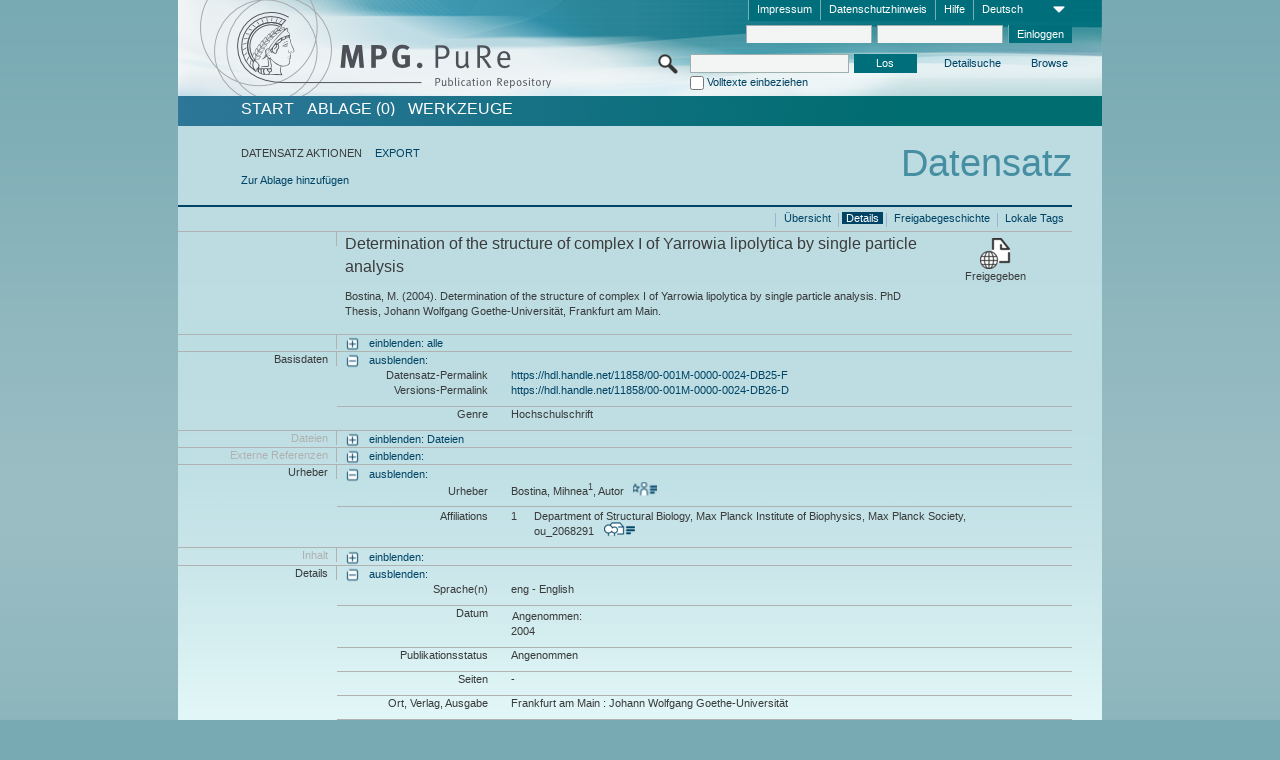

--- FILE ---
content_type: text/html;charset=UTF-8
request_url: https://pure.mpg.de/pubman/faces/ViewItemFullPage.jsp?itemId=item_2080744_1
body_size: 11742
content:
<!DOCTYPE html>
<html xmlns="http://www.w3.org/1999/xhtml"><head id="j_idt2"><link type="text/css" rel="stylesheet" href="/pubman/faces/javax.faces.resource/theme.css?ln=primefaces-aristo" /><link type="text/css" rel="stylesheet" href="/pubman/faces/javax.faces.resource/font-awesome-4.7.0/css/font-awesome.min.css" /><link type="text/css" rel="stylesheet" href="/pubman/faces/javax.faces.resource/commonJavaScript/jquery/css/jquery-ui-1.10.4.min.css" /><script type="text/javascript" src="/pubman/faces/javax.faces.resource/jsf.js?ln=javax.faces"></script><script type="text/javascript">if(window.PrimeFaces){PrimeFaces.settings.locale='de_DE';}</script>
    <title>Determination of the structure of complex I of  Yarrowia lipolytica by single particle analysis :: MPG.PuRe
    </title>
	<meta http-equiv="Content-Type" content="text/html; charset=utf-8" />
	<meta http-equiv="pragma" content="no-cache" />
	<meta http-equiv="cache-control" content="no-cache" />
	<meta http-equiv="expires" content="0" />
	<link href="/pubman/resources/cssFramework/main.css" type="text/css" rel="stylesheet" /><link href="/pubman/resources/cssFramework/themes/skin_MPG/styles/theme.css" type="text/css" rel="stylesheet"/><link rel="shortcut icon" type="image/png" href="/pubman/faces/javax.faces.resources/pubman_favicon_32_32.png"/>
	
	<style type="text/css">
		.headerLogo {background-image: none; }
	</style>
	<style type="text/css">
		.fa { line-height: inherit; margin-right: 0.454545em; color: #004465;}
	</style>
	
	<script type="text/javascript">var cookieVersion = "1.0";</script>
	
	<link rel="search" type="application/opensearchdescription+xml" title="Suche nach Publikationen in MPG.PuRe production" href="https://pure.mpg.de/pubman/faces/search/OpenSearch.jsp" /><script type="text/javascript" src="/pubman/faces/javax.faces.resource/jquery/jquery.js?ln=primefaces&amp;v=6.0"></script><script type="text/javascript" src="/pubman/faces/javax.faces.resource/scripts.js"></script><script type="text/javascript" src="/pubman/faces/javax.faces.resource/commonJavaScript/eSciDoc_javascript.js"></script><script type="text/javascript" src="/pubman/faces/javax.faces.resource/commonJavaScript/componentJavaScript/eSciDoc_ext_paginator.js"></script><script type="text/javascript" src="/pubman/faces/javax.faces.resource/commonJavaScript/componentJavaScript/eSciDoc_selectbox.js"></script><script type="text/javascript" src="/pubman/faces/javax.faces.resource/commonJavaScript/componentJavaScript/eSciDoc_item_list.js"></script><script type="text/javascript" src="/pubman/faces/javax.faces.resource/commonJavaScript/componentJavaScript/eSciDoc_full_item.js"></script><script type="text/javascript" src="/pubman/faces/javax.faces.resource/commonJavaScript/componentJavaScript/eSciDoc_single_elements.js"></script><script type="text/javascript" src="/pubman/faces/javax.faces.resource/commonJavaScript/componentJavaScript/breadcrump.js"></script>
	
	<link href="/cone/js/jquery.suggest.css" rel="stylesheet" type="text/css" />
    <link rel="unapi-server" type="application/xml" title="unAPI" href="https://pure.mpg.de/rest/unapi" />
<meta xmlns="http://www.w3.org/1999/xhtml" name="citation_publication_date"
      content="2004" />
<meta xmlns="http://www.w3.org/1999/xhtml" name="citation_author"
      content="Bostina, Mihnea" />
<meta xmlns="http://www.w3.org/1999/xhtml" name="citation_title"
      content="Determination of the structure of complex I of Yarrowia lipolytica by single &#xA;particle analysis" />
<meta xmlns="http://www.w3.org/1999/xhtml" name="citation_language" content="eng" />
<meta xmlns="http://www.w3.org/1999/xhtml" name="citation_dissertation_institution"
      content="Johann Wolfgang Goethe-Universität Frankfurt am Main" />
<meta xmlns="http://www.w3.org/1999/xhtml" name="citation_dissertation_name"
      content="phd" />
<meta xmlns="http://www.w3.org/1999/xhtml" name="DC.issued" content="2004" />
<meta xmlns="http://www.w3.org/1999/xhtml" name="DC.creator" content="Bostina, Mihnea" />
<meta xmlns="http://www.w3.org/1999/xhtml" name="DC.title"
      content="Determination of the structure of complex I of Yarrowia lipolytica by single &#xA;particle analysis" />
<meta xmlns="http://www.w3.org/1999/xhtml" name="DC.language" content="eng" />
<meta xmlns="http://www.w3.org/1999/xhtml" name="DC.publisher"
      content="Johann Wolfgang Goethe-Universität Frankfurt am Main" />
    <meta name="description" content="Autor: Bostina, Mihnea; Genre: Hochschulschrift; Titel: Determination of the structure of complex I of  Yarrowia lipolytica by single particle analysis" /><script type="text/javascript" src="/pubman/faces/javax.faces.resource/commonJavaScript/jquery/jquery-ui-1.10.4.min.js"></script>
    <script src="/cone/js/jquery.suggest.js"></script><script type="text/javascript" src="/pubman/faces/javax.faces.resource/commonJavaScript/componentJavaScript/autoSuggestFunctions.js"></script>
    <style type="text/css">
        .dialogNoTitleBar .ui-dialog-titlebar {
            display: none;
        }

        .ui-dialog {
            background: #eee
        }
    </style></head>

<body lang="de">
        <!-- The unAPI Identifier for this item --><abbr class='unapi-id' title='item_2080744_1'></abbr>
        <div class="full wrapper"><input id="offset" type="hidden" name="offset" />
		<div class="full_area0 header clear">
			<!-- begin: header section (including meta menu, logo, searchMenu and main menu)-->
			<!-- import meta menu here --><div id="Header:metaMenuSkipLinkAnchor" class="full_area0 metaMenu">
		<!-- meta Menu starts here -->
<form id="Header:j_idt47" name="Header:j_idt47" method="post" action="/pubman/faces/ViewItemFullPage.jsp" enctype="application/x-www-form-urlencoded">
<input type="hidden" name="Header:j_idt47" value="Header:j_idt47" />
<span class="seperator"></span>
				<div class="medium_area0 endline selectContainer">
					<div class="medium_area0">
						<span class="medium_area0 selectionBox">Deutsch</span>
						<div class="min_imgArea selectboxIcon"> </div>
					</div><select id="Header:j_idt47:selSelectLocale" name="Header:j_idt47:selSelectLocale" class="medium_area0" size="1" title="Sprachauswahl." onchange="submit();">	<option value="en">English</option>
	<option value="de" selected="selected">Deutsch</option>
	<option value="ja">日本語</option>
</select>
				</div><span class="seperator"></span>

				<!-- Guide --><a id="Header:j_idt47:lnkPubManHelp" name="Header:j_idt47:lnkPubManHelp" href="https://colab.mpdl.mpg.de/mediawiki/MPG.PuRe_Help" rel="noreferrer noopener" title="MPG.PuRe Hilfe" target="_blank" class="free_area0_p8 endline">Hilfe</a><span class="seperator"></span>

				<!-- Privacy Policy --><a id="Header:j_idt47:lnkPrivacyPolicy" href="#" title="DatenschutzHinweis" onclick="jsf.util.chain(this,event,'loadBlog(\'http://colab.mpdl.mpg.de/mediawiki/MPG.PuRe_Datenschutzhinweis\');return false','mojarra.jsfcljs(document.getElementById(\'Header:j_idt47\'),{\'Header:j_idt47:lnkPrivacyPolicy\':\'Header:j_idt47:lnkPrivacyPolicy\'},\'\')');return false" class="free_area0_p8 endline">Datenschutzhinweis</a><span class="seperator"></span>

				<!-- Policy --><a id="Header:j_idt47:lnkPolicy" href="#" title="Leitlinien&amp;Impressum." onclick="jsf.util.chain(this,event,'loadBlog(\'http://colab.mpdl.mpg.de/mediawiki/MPG.PuRe_Impressum\');return false','mojarra.jsfcljs(document.getElementById(\'Header:j_idt47\'),{\'Header:j_idt47:lnkPolicy\':\'Header:j_idt47:lnkPolicy\'},\'\')');return false" class="free_area0_p8 endline">Impressum</a><span class="seperator"></span>

				<!-- CurrentIp -->

				<!-- LogIn, LogOut --><div id="Header:j_idt47:login" style="clear:right; margin-top:0.37em"><span class="seperator"></span><input id="Header:j_idt47:lnkLogin" type="submit" name="Header:j_idt47:lnkLogin" value="Einloggen" class="activeButton quickSearchBtn free_area0_p8 endline" /><input id="Header:j_idt47:inputUsername" type="text" name="Header:j_idt47:inputUsername" class="large_txtInput" />
					<!--
					&lt;p:watermark for="inputUsername" value="username"
						rendered="true" /&gt;
					--><span class="seperator"></span><input id="Header:j_idt47:inputSecretPassword" type="password" name="Header:j_idt47:inputSecretPassword" value="" class="large_txtInput" />
					<!--
					&lt;p:watermark for="inputSecretPassword" value="password"
						rendered="true" /&gt;
					--></div>

			<!-- meta Menu ends here --><input type="hidden" name="javax.faces.ViewState" id="j_id1:javax.faces.ViewState:0" value="oBVsTc1ysYgzBKWf59KoQrEMEmVPjwEgKpBqvUmjxmK/wm/47xKuXypDFbMjzwpO+eEOGhg/36ZhmNdPSiOXMm8xIkkr1NJysRnQyrpb+hq49IpPaQJY5H46xLXlwkAzDK0sUizwYgGD3+g8Sbrh1ftdpZ2crqBlNZkHsV03RVDp+faEphJL0yDK/iYvL3VTjXwyipftyXJI4rOs3CsS5/XjcyS+kiYuH5+JwsDPIJxOi/T1WHS3mvv95V7PuE7ROKoDJEu6dkKz5mfXqbk/bbmuEqYUZq1lyVE1LK4TZa3Ap37gSf4t1caN6oRrhjVL4dVOmtA6AaZzIMksuOahJkS9WkncI6XWb23/kXBvb/m1UPr6GwuZc2xcK2foMwhbDEMwQVXMe8a8Gcj9Moi81VbnnqhEE1xa/dlveTRISr1up6vJqaRQldBWz/CgZjfdd3++4DK9WHy0iQ/5Lufw4id5PGiQQ5AlB8h7bLyjkWyp08EjWlvpDUlK3hczxkZV7djuUebPObsTa/lVh95qK5JhtXoDSYhA5nQrRE+0tbebR+MhqlDEE+IwOtVzcxkKBdlJx8ksE6FfYHwBgnonf1pIU2fQCCLFdYNpawI06z7UG79fAmPj02WffHjEzE9NWDeiY8L9jHfBwMBUmfQ55/npf9ywocbkOLxq0G74ZuO1LS5lSIMi6h3ulA6/felaj7jjafBs5UsYoZ+d8AEtLGjWp8ofpiU9jJQQ9/BvB8nM+TEVpQJVUq9Nkoc8kUvkNH5lIPws2ptGCljd8WomDQaniwzmp+FPr4JxckhOWAbOhWJL4ObMXKLZ7jvHBQhU/Sn9P8SOb/fTbNVfogDzizqSee8FGG5k9nr4sdpW5GTF7mqGW96DElbrOxGp+VptJj/j2WPTSmlzxPbc+UWjZGc/H9VSc6WjIQf3jCiL3BnGxeOO91r8tPkY+O8TIH8sLIWRVrovRfkC0jXjQ1+SMPS42dboWhNk9h45uFNWXYor2pA/Y3XDBiDS9Qur15FJsR3gCpJfUyEN0gPAcE/VbZGdYc8vHi4dIJsm/B9eU55u3Wlkqg6rbLPjB18mHdyln3N5x+Yj372eTsia1h69gpqwGl+DK4bbWLAFIsRFFifNIPZjGFZNLrfGpSyC1bIn5MPe7UrU2Rg5pGb1V2okshzR0kGkKd57bI+5M3ZrmF6/[base64]/TR9w8gY+3v5cwVIHh1X7vzlOWD0U5LhumEvrH/A+0DSulPNjKHp3hATgAE8v1QEM1EoR47ERcOGjEP7B0foY3Of7EZGWaXAPdqAh/2KSbJwjHZZC/zHp3IQbctW3lu8sEe3o2/b7i+Gz509kYlbwS7a1G/fmjpaAhcxUEmyhF5SvVPSDvhTRXOcGiljN9jyttqoYcd1TSukYrljZRJCJ3mCfK9+b/LP+hEmndLC5lE8MKRZV0uYtCCRQsUJioFJp5IInb/VN0e4629J2ABbU3rkxmTbbOAHfu3repJ4asZsxhaVVNYLRoEk1hJkPvG0gNtTBMlKdoiDdicRW9QEHssPpe5/E6XQEaKPWhCcczOWs+PSq250+AehDlErvzvf+hreONLJYf/gCchDaONhv0usy0teIjiuSElB4MxET+jseNdJ4GHBTM8o6meHMo6bK9/DGElJvwZYEj/dn555aqW/GrQSRxlyIBUT9qwEQBrdlxFVbTmV9DtL75Fb3cmljoqUCpMvfkkgKyr7P688x/Hx36dL0lGITEInb023sXT0g3B1cim1zsu/lmmwN1FWAYvo32ut1EfR+HeOcQdlGLvB6e5NH9TI19WZpx9nazLYEkMXFIUzIOni03ug==" autocomplete="off" />
</form></div>
			<div class="full_area0 LogoNSearch"><a id="Header:lnkStartPage" name="Header:lnkStartPage" href="/pubman/faces/HomePage.jsp" title="Zur PubMan Startseite wechseln."><img src="/pubman/resources/images/pure_logo_web.png" style="border:none;" class="tiny_marginLExcl headerLogo" /><span class="tiny_marginLExcl xDouble_area0 themePark "></span></a>
			<!-- import search here-->
	
	<div id="searchMenuSkipLinkAnchor" class="free_area0 searchMenu">
<form id="Header:j_idt80" name="Header:j_idt80" method="post" action="/pubman/faces/ViewItemFullPage.jsp" enctype="application/x-www-form-urlencoded">
<input type="hidden" name="Header:j_idt80" value="Header:j_idt80" />

			<span class="std_imgArea quickSearchIcon"> </span>
			<span class="xLarge_area0 quickSearchMenu"><input id="Header:j_idt80:quickSearchString" type="text" name="Header:j_idt80:quickSearchString" class="xLarge_txtInput quickSearchTextInput" title="Suchtext" /><span class="xLarge_checkbox quickSearchCheckBoxMenu"><input id="Header:j_idt80:quickSearchCheckBox" type="checkbox" name="Header:j_idt80:quickSearchCheckBox" /><label for="Header:j_idt80:quickSearchCheckBox">Volltexte einbeziehen</label></span>
			</span><input id="Header:j_idt80:btnQuickSearchStart" type="submit" name="Header:j_idt80:btnQuickSearchStart" value="Los" title="Suche starten." class="small_txtBtn activeButton quickSearchBtn" />
			<span class="free_area0"><a id="Header:j_idt80:lnkAdvancedSearch" name="Header:j_idt80:lnkAdvancedSearch" href="/pubman/faces/AdvancedSearchPage.jsp" title="Erweiterte Suchmöglichkeiten über freigegebene Datensätze" class="free_area0_p3 advancedSearchMenu tiny_marginLExcl">Detailsuche</a><a id="Header:j_idt80:lnkBrowseBy" href="#" title="Browsen nach Organisationen und weiteren Kategorien" onclick="mojarra.jsfcljs(document.getElementById('Header:j_idt80'),{'Header:j_idt80:lnkBrowseBy':'Header:j_idt80:lnkBrowseBy'},'');return false" class="free_area0_p3 organisationSearchMenu tiny_marginLExcl endline">Browse</a>
			</span><input type="hidden" name="javax.faces.ViewState" id="j_id1:javax.faces.ViewState:1" value="d/1kVtIHs+i64euC72V8BYMygA3FGPztnT7gSser8nBLQiux8yAVqdfEv/SJ+qVFW03HmYTLUPl6i1vOX/7yAMsAUvzBPrgzQpF4zgX8Q1CI72qOA0rEg+cIeoatkOtv8h6kZNgONneJEV1cj1z+zZ/84ZU0Ks2+OJENdxGBDZmI88TOGxOQyAI0sS+ah7piUXmHrpQQsK20kpdq9zBO9B4yVPgiDIg42ADJVYu9jFEcmpS/Rd7vDtPZjOyp7MxS+bT66fvVNSEyrkDUPsCNEGEKzNXz5/de9bm3kuy/816oWaIwVl4FZulZTy9tsxo4wmEPUHiEuHykV6H4HvTL+/w9nznVee7jR5DYpS2k47Ng+y4BZCdvmHeqIj/Fwmg5H0WYghqUzdehsn4J7bx5xUJ3kOvmQ9j8yihLwhatnb9Ha1XcUygE/mtjkSpQY1c4lJiX40I+FKHQ8XCqS7dJr1JAA1sAgPWBPOoebUp8oIfhNIqD4b4iab6plodgX/2XXjLkJ3lfjZiMH7m2mQu0NkSSc1ppw/BnyQW+KJy5fQSlfmUNC5FzDsbmV2cNGL32H744zp8ROErnBaDxaklUeDuhgN5TsXj5xMU7hfuzt7fC70i1Cnn0wVLeNIub2PrwayBEB0VN0E4QUhZrm3ctFQxNTQjpB98b82ihxYFeKe2vpgMb51vqoPyDuMzLT8qzDwm9tGj9l/kz5NbnnQyuLbVYUNaAV05cIIldQ38DFMbBGvw305IRCBCG1OJ/B0U9TkkpzUcqBN2cjv6go7mFV4TlVwvF5PaIQiUi97hCiVVFnqB13H8DbrUene89N85Jkse8C0apWtxda6VMry5ZqwAKkEnThlXP5M32+o2M0nwnPYYAja2t8OHvLLnKpC68nlmMxiLg/EFJcuqT5WUIyiDv3NTrbA9q7Q1AMXUBV16VrX5H1rvq3rh1JoOzfTh2dw3snqDTX/[base64]/hCBqBplvI1CM9WltqtTiOOgXEnPAldHevBm5kZ7Rk5cMUJHJCm0Urdg7shKPYkVoMORiF3o5biJCuBr+VJEp5L/mtu5h8JvaigsBbRuqy6JoIsEHYz6no1tQGqjHZC8mwAQgAKaCVMNWeWYvaZtAufHzsxfYtCeuOhGR1zFvbGY4AG/xBOtj3HmNzQPlX4AHJW7MaIYhyA92XjGzwBY6bGJdTpinEM3qZP9L8jKrlSH5JKgfHO0jxJtxbmGwhlsgmCilNW8RKhtsf4bUeKO/qC/iCMeRiAZB2CV9kFWPJY1Q/d3Hw/GczOIK6CWUgi+Sfkz+tQmbvyfozW2XNlPl/tYVwKhB/g2miLLuulwBNhz2m/VkkydX9kbm9z7aSC5NZb6/jdTqXtECOaf61Mm4hwcdl2M0y32qgwv2s5Ou8/9EnEV/a1JjdpL4hZzKKATK6XVLPoPovhqjX1x4ofkvz5kBlpkWZ/SpV7kLIP7Pnf9yscFdqdNcrAZbXmxZASFMPeq2kPuS8CXmXDZ0v277HiwFU9zn/7UrL8jkynGQyj/ou8DbJSXde9bhtu+9UdpO5+JOHbAxgmTV59ExV7DDhkU3dGE9XIvHnsB7qbE6/[base64]" autocomplete="off" />
</form>
	</div>
			</div>
		</div>
		<!-- import main menu here -->
	
	<div id="mainMenuSkipLinkAnchor" class="full_area0 mainMenu"><a id="Header:lnkHome" name="Header:lnkHome" href="/pubman/faces/HomePage.jsp" title="Gehe zur PubMan Startseite." class="free_area0">START</a>
		<!--  start should replace the following later -->
		<!--  stop should replace the following later --><a id="Header:lnkCartItems" name="Header:lnkCartItems" href="/pubman/faces/CartItemsPage.jsp" title="Gehe zur Ablage." class="free_area0">ABLAGE  (0)</a><a id="Header:lnkTools" name="Header:lnkTools" href="/pubman/faces/ToolsPage.jsp" title="Gehe zur Werkzeug-Übersicht" class="free_area0">Werkzeuge</a>
	</div>
<form id="form1" name="form1" method="post" action="/pubman/faces/ViewItemFullPage.jsp" enctype="application/x-www-form-urlencoded">
<input type="hidden" name="form1" value="form1" />

                <div id="content" class="full_area0 clear">
                    <!-- begin: content section (including elements that visualy belong to the header (breadcrumb, headline, subheader and content menu)) -->
                    <div class="clear">
                        <div class="headerSection">
		<div class="clear breadcrumb">
			<!-- Breadcrumb starts here -->
			<ol>
				<li></li>
			</ol>
			<!-- Breadcrumb ends here -->
		</div>
                            <div id="contentSkipLinkAnchor" class="clear headLine">
                                <!-- Headline starts here -->
                                <h1>Datensatz</h1>
                                <!-- Headline ends here -->
                            </div>
                        </div>
                        <div class="small_marginLIncl subHeaderSection"><div class="contentMenu">
                                <!-- content menu starts here -->
                                <div class="free_area0 sub">
                                    <!-- content menu upper line starts here --><span class="free_area0">DATENSATZ AKTIONEN</span><span class="seperator void"></span><a id="form1:lnkLinkForExportView" name="form1:lnkLinkForExportView" href="ViewItemFullPage.jsp?itemId=item_2080744_1&amp;view=EXPORT" class="free_area0">EXPORT</a>
                                    <!-- content menu upper line ends here -->
                                </div><div class="free_area0 sub action">
                                    <!-- content menu lower line starts here --><a id="form1:lnkAddToBasket" href="#" onclick="jsf.util.chain(this,event,'fullItemReloadAjax();','mojarra.jsfcljs(document.getElementById(\'form1\'),{\'form1:lnkAddToBasket\':\'form1:lnkAddToBasket\'},\'\')');return false">Zur Ablage hinzufügen</a>
                                    <!-- content menu lower line ends here --></div>
                                <!-- content menu ends here --></div>
                            <div class="subHeader">
                                <!-- JSF messages -->
                                <!-- Subheadline ends here -->
                            </div>
                        </div>
                    </div><div class="full_area0 clear">
                        <div class="full_area0 fullItem">
                            <div class="full_area0 fullItemControls">
                                <span class="full_area0_p5"> <b class="free_area0 small_marginLExcl"> </b><span class="seperator"></span><a id="form1:lnkViewLocalTagsPage" name="form1:lnkViewLocalTagsPage" href="/pubman/faces/ViewLocalTagsPage.jsp" class="free_area0">Lokale Tags</a><span class="seperator"></span><a id="form1:lnkViewItemFull_btnItemVersions" href="#" onclick="mojarra.jsfcljs(document.getElementById('form1'),{'form1:lnkViewItemFull_btnItemVersions':'form1:lnkViewItemFull_btnItemVersions'},'');return false" class="free_area0">Freigabegeschichte</a><span class="seperator"></span><a id="form1:lnkViewItemPage" name="form1:lnkViewItemPage" href="#contentSkipLinkAnchor" class="free_area0 actual">Details</a><span class="seperator"></span><a id="form1:lnkViewItemOverviewPage" name="form1:lnkViewItemOverviewPage" href="https://pure.mpg.de/pubman/faces/ViewItemOverviewPage.jsp?itemId=item_2080744_1" class="free_area0">Übersicht</a><span class="seperator"></span>
								</span>
                            </div><span class="full_area0 pageBrowserItem"><span class="paginatorPanel"></span></span>
                            <div class="full_area0 itemHeader"><span class="xLarge_area0 endline blockHeader">
                                     
                                </span><span class="seperator"></span><span class="free_area0_p8 endline itemHeadline">
                                    <b>Determination of the structure of complex I of  Yarrowia lipolytica by single particle analysis</b>
      <div class="Pubman">
         <p>Bostina, M. <span class="DisplayDateStatus">(2004).</span> Determination of the structure of complex I of Yarrowia lipolytica
            by single particle analysis. PhD Thesis, Johann Wolfgang Goethe-Universität, Frankfurt am Main.
         </p>
      </div>
   </span><span class="free_area0 status statusArea"><div class="big_imgArea statusIcon releasedItem"></div><span class="noDisplay">Item is </span><label class="medium_label statusLabel free_area0_p3">Freigegeben</label></span>
                            </div><div class="full_area0 itemBlock visibility">
                                <h3 class="xLarge_area0_p8 endline blockHeader"> </h3><span class="seperator"></span>
                                <a class="free_area0 expand">einblenden: alle
                                </a>
                                <a class="free_area0 collapse">ausblenden: alle
                                </a></div><div class="full_area0 itemBlock">
		<h3 class="xLarge_area0_p8 endline blockHeader">Basisdaten
		</h3>
		<span class="seperator"></span>
		<a id="lnkShowGroupBasic" class="free_area0 expand">einblenden:</a><span class="free_area0 itemBlockContent endline">
			<a id="lnkHideGroupBasic" class="free_area0 collapse">ausblenden:</a>
			<!-- Citation URL -->
			<div class="free_area0 endline itemLine noTopBorder">
				<b class="xLarge_area0_p8 endline labelLine clear">Datensatz-Permalink<span class="noDisplay">: </span>
				</b> <span class="xHuge_area0 xTiny_marginLExcl endline"><a id="form1:lnkCitationURLItemPid" name="form1:lnkCitationURLItemPid" href="https://hdl.handle.net/11858/00-001M-0000-0024-DB25-F" title="Führt zu der aktuellsten für Sie verfügbaren Version dieser Publikation. Abhängig vom Status der jüngsten Version und Ihren Nutzerrechten können dies unterschiedliche Versionen sein.">https://hdl.handle.net/11858/00-001M-0000-0024-DB25-F</a>
				</span> <b class="xLarge_area0_p8 endline labelLine clear">Versions-Permalink<span class="noDisplay">: </span>
				</b> <span class="xHuge_area0 xTiny_marginLExcl endline"><a id="form1:lnkCitationURLVersionPid" name="form1:lnkCitationURLVersionPid" href="https://hdl.handle.net/11858/00-001M-0000-0024-DB26-D" title="Führt dauerhaft zu dieser Version der Publikation.">https://hdl.handle.net/11858/00-001M-0000-0024-DB26-D</a>
				</span>
			</div>
			<!-- Genre -->
			<div class="free_area0 endline itemLine">
				<b class="xLarge_area0_p8 endline labelLine clear">Genre<span class="noDisplay">:
				</span>
				</b> <span class="xHuge_area0 xTiny_marginLExcl endline">Hochschulschrift
				</span>
			</div>
			<!-- Alternative title --></span></div>
		<div id="files" class="full_area0 itemBlock">
			<h3 class="xLarge_area0_p8 endline blockHeader">Dateien
			</h3>
			<span class="seperator"></span> <a id="lnkShowGroupFile" class="free_area0 expand">einblenden:  Dateien</a>
		</div>
		<div id="locators" class="full_area0 itemBlock">
			<h3 class="xLarge_area0_p8 endline blockHeader">Externe Referenzen
			</h3>
			<span class="seperator"></span> <a id="lnkShowGroupLocator" class="free_area0 expand">einblenden:</a>
		</div><div class="full_area0 itemBlock">
		<h3 id="lblViewItemFull_lblCreatorsHeader" class="xLarge_area0_p8 endline blockHeader">Urheber
		</h3>
		<span class="seperator"></span>
		<a id="lnkShowGroupPersOrg" class="free_area0 expand">einblenden:</a>
		<div class="free_area0 itemBlockContent endline">
			<a id="lnkHideGroupPersOrg" class="free_area0 collapse">ausblenden:</a>
			<!-- Creators -->
			<div class="free_area0 endline itemLine noTopBorder">
				<b id="lblViewItemFull_lblCreators" class="xLarge_area0_p8 endline labelLine"> <sup> </sup>Urheber<span class="noDisplay">: <br /></span>
				</b> <span class="xHuge_area0 xTiny_marginLExcl endline"> <span class="free_area0 authorsGroup"> <!-- Display {ViewItemFull.defaultSize} creators by default --><span id="form1:j_idt469:0:txtCreatorPersonFormattedDisplay" class="free_area0 creator clear">Bostina, Mihnea<sup>1</sup>, Autor
										 
										<a id="form1:j_idt469:0:lnkCreatorPersonPortfolioLink" name="form1:j_idt469:0:lnkCreatorPersonPortfolioLink" href="https://pure.mpg.de/cone/persons/resource/persons137610?lang=de" rel="noreferrer noopener" target="_blank" class="authorCard">        </a></span>
								<br /> <!-- Hidden creators, visible after clicking on more -->
				</span>
				</span>
			</div>
			<!-- Affiliations -->
			<div class="free_area0 endline itemLine" style="padding-top: 0.1818em;">
				<b id="lblViewItemFull_lblAffiliations" class="xLarge_area0_p8 endline labelLine">Affiliations<span class="noDisplay">: <br /></span>
				</b> <span class="xHuge_area0 xTiny_marginLExcl endline"><span class="tiny_area0 endline">1</span><span id="form1:j_idt501:0:txtCreatorAffiliation" class="free_area0 affiliation">Department of Structural Biology, Max Planck Institute of Biophysics, Max Planck Society, ou_2068291
							 
							<a id="form1:j_idt501:0:lnkAffiliationDetail" name="form1:j_idt501:0:lnkAffiliationDetail" href="" onclick="openCenteredWindow('/pubman/faces/AffiliationDetailPage.jsp?id=ou_2068291', 980, 400, 'Details');return false" rel="noreferrer noopener" target="_blank" class="ouCard">           </a></span>
						<br />
				</span>
			</div>
		</div></div><div class="full_area0 itemBlock">
		<h3 class="xLarge_area0_p8 endline blockHeader">Inhalt
		</h3>
		<span class="seperator"></span>
		<a id="lnkShowGroupContent" class="free_area0 expand">einblenden:</a></div><div class="full_area0 itemBlock">
		<h3 class="xLarge_area0_p8 endline blockHeader">Details
		</h3>
		<span class="seperator"></span>
		<a id="lnkShowGroupDetails" class="free_area0 expand">einblenden:</a><div class="free_area0 itemBlockContent endline">
			<a id="lnkHideGroupDetails" class="free_area0 collapse">ausblenden:</a>
			<!-- Languages -->
			<div class="free_area0 endline itemLine noTopBorder">
				<b class="xLarge_area0_p8 endline labelLine clear">Sprache(n)<span class="noDisplay">:
				</span>
				</b> <span class="xHuge_area0 xTiny_marginLExcl endline">eng - English
				</span>
			</div>
			<!-- Dates -->
			<div class="free_area0 endline itemLine">
				<b class="xLarge_area0_p8 endline labelLine clear">  Datum<span class="noDisplay">:
				</span>
				</b> <span class="xHuge_area0 xTiny_marginLExcl endline"><span class="large_area0 tiny_marginRIncl"><label id="form1:lblViewItem_lblDateAccepted" title="Angenommen: " class="large_label">Angenommen: </label><span class="large_area0">2004</span></span>
				</span>
			</div>
			<!-- Publication status -->
			<div class="free_area0 endline itemLine">
				<b class="xLarge_area0_p8 endline labelLine clear">  Publikationsstatus<span class="noDisplay">: </span>
				</b> <span class="xHuge_area0 xTiny_marginLExcl endline">Angenommen
				</span>
			</div>
			<!-- Pages -->
			<div class="free_area0 endline itemLine">
				<b class="xLarge_area0_p8 endline labelLine clear">  Seiten<span class="noDisplay">:
				</span>
				</b> <span class="xHuge_area0 xTiny_marginLExcl endline">-
				</span>
			</div>
			<!-- Publishing Info -->
			<div class="free_area0 endline itemLine">
				<b class="xLarge_area0_p8 endline labelLine clear">  Ort, Verlag, Ausgabe<span class="noDisplay">: </span>
				</b> <span class="xHuge_area0 xTiny_marginLExcl endline">Frankfurt am Main : Johann Wolfgang Goethe-Universität
				</span>
			</div>
			<!-- Table of Content -->
			<div class="free_area0 endline itemLine">
				<b class="xLarge_area0_p8 endline labelLine clear">  Inhaltsverzeichnis<span class="noDisplay">:
				</span>
				</b> <span class="xHuge_area0 xTiny_marginLExcl endline">-
				</span>
			</div>
			<!-- Review method -->
			<div class="free_area0 endline itemLine">
				<b class="xLarge_area0_p8 endline labelLine clear">  Art der Begutachtung<span class="noDisplay">: </span>
				</b> <span class="xHuge_area0 xTiny_marginLExcl endline">-
				</span>
			</div>
			<!-- Identifiers -->
			<div class="free_area0 endline itemLine">
				<b class="xLarge_area0_p8 endline labelLine clear">  Identifikatoren<span class="noDisplay">: </span>
				</b> <span class="xHuge_area0 xTiny_marginLExcl endline">eDoc: 227060
				</span>
			</div>
			<!-- Degree Type -->
			<div class="free_area0 endline itemLine">
				<b class="xLarge_area0_p8 endline labelLine clear">  Art des Abschluß<span class="noDisplay">: </span>
				</b> <span class="xHuge_area0 xTiny_marginLExcl endline">Doktorarbeit
				</span>
			</div></div></div><div class="full_area0 itemBlock">
		<h3 class="xLarge_area0_p8 endline blockHeader">Veranstaltung
		</h3>
		<span class="seperator"></span>
		<a id="lnkShowGroupEvent" class="free_area0 expand">einblenden:</a></div>
                            <!--JUS content section --><div class="full_area0 itemBlock">
		<h3 class="xLarge_area0_p8 endline blockHeader">Entscheidung
		</h3>
		<span class="seperator"></span>
		<a id="lnkShowGroupEvent" class="free_area0 expand">einblenden:</a></div><div class="full_area0 itemBlock">
		<h3 class="xLarge_area0_p8 endline blockHeader">Projektinformation
		</h3>
		<span class="seperator"></span>
		<a id="lnkShowGroupProjectInfo" class="free_area0 expand">einblenden:</a></div><div class="full_area0 itemBlock">
		<h3 class="xLarge_area0_p8 endline blockHeader">Quelle
		</h3>
		<span class="seperator"></span>
		<a id="lnkShowGroupSources" class="free_area0 expand">einblenden:</a></div>
                        </div></div>
                    <!-- end: content section -->
                </div><input type="hidden" name="javax.faces.ViewState" id="j_id1:javax.faces.ViewState:2" value="lHb2NyTX7VzVr+YaSQsmOqPLNlg5x7oJI8Ollv7bqMV7sVIWgARUtlBIk3vEmV6HVYKJYj47jn8kDVICHQ8s6t8fYeMGa0DBNxdalia/qcFUSMJ0kdsfrh09zzo3d3GvaJ7a+M/yTOtj8R3VXiNxjRzx9qmDa6ID7e2/f1x4EAHj48IufA1SCqaiP6lmsuOYZtochQVPH3AhPNN765clZ+lvev1nhyvD311OsbcOevQubkpI1XMSogsUO2jLLAMsR4RJv5BSjo5JfleLeTp1gX2P/u5QMSWWlokHwhKbZYh2eh5ZeOJ7xA334/[base64]/W2ElVTMK+FMIAK86Q+1Oy4+2kFqkzEX4xzWMLITen0FK5Lx25TX/oLszEt9lZmbRkF57c06tCu3HNjkgYx1uWDEHCqNw0Xqb8je4U8VlR5ySyWHXlKaEaNyqOjot68UOvyviuLh2D0Dy18sPxO2w6aG0dVism5FFQrrnPoHsokzDtes7llzfJrWhNkZ6S3BUntf17un2K3DNfIAOI8PFVO3axbo6Dc9PsxtoutqgdXA5WKUKbcb/lXdukGcB+qU+D/Q7m7tTFI1mAegQ4cbLj4KZM73MISja9EHGUaZ0pqQdyHEeWW9SXJuEOn2H9biBvfioqik7pW8DXB+2lPmpxKnIUgtkfI52A3fX2nYjmNwpJUzUpXTFEMSnMecw44wkuB3y6pYso4x8RhcRqD21wqnOxiNuUqIbctPtY0m/U+36OiSoiRoN8uyH/awy/zAaNfnAxRUiqPO00V690AwFpYYEMQMZzgp2JdB40zpIsX7h4m1iU9/UPw7BKSPbtPwcyiIzgUnExd7eMpfqDlCLXutEUeGAcf5q60pXEjeM+n52aqew1NHtN1CPs95YC/+LJBqRpfdHhSCDBYhlBAxzmzb4ZeMA8P9YbqWpxUUwO53WAvJg4gTEhoZBfghG51ICL+oGOJAXDseWGOlEvNfamUaWp24YWUZiOW31zyMYdf6r/iWAjisrEMBdR/[base64]/20Grho8R5O21fpX+v6/Rh9mEKi9fIZKvHMPFtMQqBI1ysHRUyVyqeWHJmaZaQigF/cN3AlEguikN8OjdlAMT7Vjwn1KhNM/ZcF9CG9ZQPjJ1jcPm3BLWmYZcJJr2tX+BJEdWFMloztAROl8nRubVlD+fC3ZKLtW7zVtB/aIf1OeR/4/jdMDZBBM52kAAuVA4/EJPMlxjpQfHL/wmswm19Tz/[base64]/7QMseUoyOAbfXcpTLgSkwzivWxpctrB8zZtfSe41Dx3Vn9s5NPpbbr3A0SOKMVYUcXU+LhD2NIrjZeusIGNBFsTSOe+vB7irQ==" autocomplete="off" />
</form>
        </div>

		<div class="footer">

			<div class="full_area0">
				 
				<!-- Mattomo -->
<script data-name="matomo"  data-category="analytics" type="text/plain">
var _paq = _paq || [];
  /* tracker methods like "setCustomDimension" should be called before "trackPageView" */
  console.log(document.URL);

  var regexOverview = /https:\/\/pure\.mpg\.de\/pubman\/faces\/ViewItemOverviewPage\.jsp\?itemId=(item_\d+)_?\d?.*/;
  var matchOverview = regexOverview.exec(document.URL);
  var regexFull = /https:\/\/pure\.mpg\.de\/pubman\/faces\/ViewItemFullPage\.jsp\?itemId=(item_\d+)_?\d?.*/;
  var matchFull = regexFull.exec(document.URL);

  if (matchOverview != null && matchOverview[1] != null && matchOverview[1] !== undefined) {
    _paq.push(['setCustomUrl', 'https://pure.mpg.de/pubman/item/' + matchOverview[1]]);
  }
  else if (matchFull != null && matchFull[1] != null && matchFull[1] !== undefined) {
    _paq.push(['setCustomUrl', 'https://pure.mpg.de/pubman/item/' + matchFull[1]]);
  }
  
  _paq.push(['trackPageView']);
  _paq.push(["disableCookies"]);

  (function() {
    var u="//analytics.mpdl.mpg.de/";
    
    if (document.URL.toString() === 'https://pure.mpg.de/pubman/faces/ViewItemFullPage.jsp' ||
      document.URL.toString() === 'https://pure.mpg.de/pubman/faces/ViewItemOverviewPage.jsp') {
        return;
    }


    _paq.push(['setTrackerUrl', u+'piwik.php']);
    _paq.push(['setSiteId', '1']);

    var d=document, g=d.createElement('script'), s=d.getElementsByTagName('script')[0];
    g.type='text/javascript'; g.async=true; g.defer=true; g.src=u+'piwik.js'; s.parentNode.insertBefore(g,s);
  })();
</script>
<script defer src="https://assets.mpdl.mpg.de/static/mpdl-consent/consent-config-matomo.js"></script>
<script defer>
    window.addEventListener('load', ()=> {
        runConsentBanner({'privacyPolicyUrl' : 'https://colab.mpdl.mpg.de/mediawiki/MPG.PuRe_Datenschutzhinweis'});
    });
</script>

			</div>
		</div>
        
		<script type="text/javascript">
	        var suggestConeUrl = "https://pure.mpg.de/cone/";
        
    	    var citationStyleSuggestBaseURL = '$1?format=json';
	    	var citationStyleSuggestURL = suggestConeUrl + 'citation-styles/query';

			$(document).ready(function() {
				checkUpdateCslUi();
			});

			function checkUpdateCslUi() {
				(typeof updateCslUi == 'function') ? updateCslUi(): setTimeout("checkUpdateCslUi()", 30);
			}
		</script>
</body>

</html>